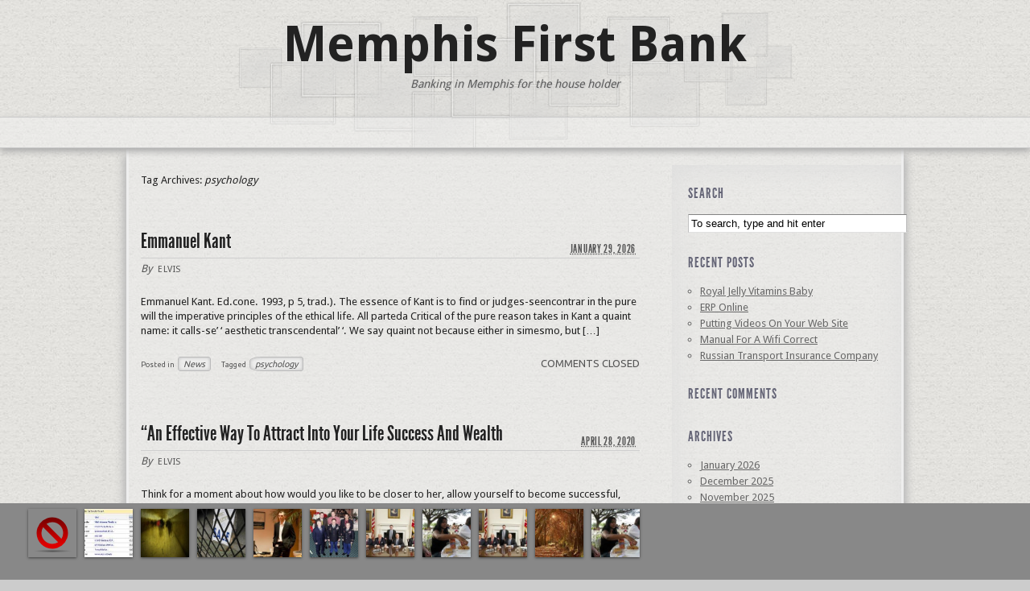

--- FILE ---
content_type: text/html; charset=UTF-8
request_url: http://www.memphisfirstbank.com/tag/psychology/
body_size: 10172
content:
<!DOCTYPE html PUBLIC "-//W3C//DTD XHTML 1.0 Transitional//EN" "http://www.w3.org/TR/xhtml1/DTD/xhtml1-transitional.dtd">
<html xmlns="http://www.w3.org/1999/xhtml" lang="en-US">
<head profile="http://gmpg.org/xfn/11">
<meta http-equiv="Content-Type" content="text/html; charset=UTF-8" />
<title>Tag Archives: psychology</title>
<meta name="robots" content="noindex,follow" />
<link rel="pingback" href="http://www.memphisfirstbank.com/xmlrpc.php" />
<meta name='robots' content='max-image-preview:large' />
<link rel='dns-prefetch' href='//fonts.googleapis.com' />
<link rel="alternate" type="application/rss+xml" title="Memphis First Bank &raquo; Feed" href="http://www.memphisfirstbank.com/feed/" />
<link rel="alternate" type="application/rss+xml" title="Memphis First Bank &raquo; Comments Feed" href="http://www.memphisfirstbank.com/comments/feed/" />
<link rel="alternate" type="application/rss+xml" title="Memphis First Bank &raquo; psychology Tag Feed" href="http://www.memphisfirstbank.com/tag/psychology/feed/" />
<style id='wp-img-auto-sizes-contain-inline-css' type='text/css'>
img:is([sizes=auto i],[sizes^="auto," i]){contain-intrinsic-size:3000px 1500px}
/*# sourceURL=wp-img-auto-sizes-contain-inline-css */
</style>

<style id='wp-emoji-styles-inline-css' type='text/css'>

	img.wp-smiley, img.emoji {
		display: inline !important;
		border: none !important;
		box-shadow: none !important;
		height: 1em !important;
		width: 1em !important;
		margin: 0 0.07em !important;
		vertical-align: -0.1em !important;
		background: none !important;
		padding: 0 !important;
	}
/*# sourceURL=wp-emoji-styles-inline-css */
</style>
<link rel='stylesheet' id='wp-block-library-css' href='http://www.memphisfirstbank.com/wp-includes/css/dist/block-library/style.min.css?ver=6.9' type='text/css' media='all' />
<style id='global-styles-inline-css' type='text/css'>
:root{--wp--preset--aspect-ratio--square: 1;--wp--preset--aspect-ratio--4-3: 4/3;--wp--preset--aspect-ratio--3-4: 3/4;--wp--preset--aspect-ratio--3-2: 3/2;--wp--preset--aspect-ratio--2-3: 2/3;--wp--preset--aspect-ratio--16-9: 16/9;--wp--preset--aspect-ratio--9-16: 9/16;--wp--preset--color--black: #000000;--wp--preset--color--cyan-bluish-gray: #abb8c3;--wp--preset--color--white: #ffffff;--wp--preset--color--pale-pink: #f78da7;--wp--preset--color--vivid-red: #cf2e2e;--wp--preset--color--luminous-vivid-orange: #ff6900;--wp--preset--color--luminous-vivid-amber: #fcb900;--wp--preset--color--light-green-cyan: #7bdcb5;--wp--preset--color--vivid-green-cyan: #00d084;--wp--preset--color--pale-cyan-blue: #8ed1fc;--wp--preset--color--vivid-cyan-blue: #0693e3;--wp--preset--color--vivid-purple: #9b51e0;--wp--preset--gradient--vivid-cyan-blue-to-vivid-purple: linear-gradient(135deg,rgb(6,147,227) 0%,rgb(155,81,224) 100%);--wp--preset--gradient--light-green-cyan-to-vivid-green-cyan: linear-gradient(135deg,rgb(122,220,180) 0%,rgb(0,208,130) 100%);--wp--preset--gradient--luminous-vivid-amber-to-luminous-vivid-orange: linear-gradient(135deg,rgb(252,185,0) 0%,rgb(255,105,0) 100%);--wp--preset--gradient--luminous-vivid-orange-to-vivid-red: linear-gradient(135deg,rgb(255,105,0) 0%,rgb(207,46,46) 100%);--wp--preset--gradient--very-light-gray-to-cyan-bluish-gray: linear-gradient(135deg,rgb(238,238,238) 0%,rgb(169,184,195) 100%);--wp--preset--gradient--cool-to-warm-spectrum: linear-gradient(135deg,rgb(74,234,220) 0%,rgb(151,120,209) 20%,rgb(207,42,186) 40%,rgb(238,44,130) 60%,rgb(251,105,98) 80%,rgb(254,248,76) 100%);--wp--preset--gradient--blush-light-purple: linear-gradient(135deg,rgb(255,206,236) 0%,rgb(152,150,240) 100%);--wp--preset--gradient--blush-bordeaux: linear-gradient(135deg,rgb(254,205,165) 0%,rgb(254,45,45) 50%,rgb(107,0,62) 100%);--wp--preset--gradient--luminous-dusk: linear-gradient(135deg,rgb(255,203,112) 0%,rgb(199,81,192) 50%,rgb(65,88,208) 100%);--wp--preset--gradient--pale-ocean: linear-gradient(135deg,rgb(255,245,203) 0%,rgb(182,227,212) 50%,rgb(51,167,181) 100%);--wp--preset--gradient--electric-grass: linear-gradient(135deg,rgb(202,248,128) 0%,rgb(113,206,126) 100%);--wp--preset--gradient--midnight: linear-gradient(135deg,rgb(2,3,129) 0%,rgb(40,116,252) 100%);--wp--preset--font-size--small: 13px;--wp--preset--font-size--medium: 20px;--wp--preset--font-size--large: 36px;--wp--preset--font-size--x-large: 42px;--wp--preset--spacing--20: 0.44rem;--wp--preset--spacing--30: 0.67rem;--wp--preset--spacing--40: 1rem;--wp--preset--spacing--50: 1.5rem;--wp--preset--spacing--60: 2.25rem;--wp--preset--spacing--70: 3.38rem;--wp--preset--spacing--80: 5.06rem;--wp--preset--shadow--natural: 6px 6px 9px rgba(0, 0, 0, 0.2);--wp--preset--shadow--deep: 12px 12px 50px rgba(0, 0, 0, 0.4);--wp--preset--shadow--sharp: 6px 6px 0px rgba(0, 0, 0, 0.2);--wp--preset--shadow--outlined: 6px 6px 0px -3px rgb(255, 255, 255), 6px 6px rgb(0, 0, 0);--wp--preset--shadow--crisp: 6px 6px 0px rgb(0, 0, 0);}:where(.is-layout-flex){gap: 0.5em;}:where(.is-layout-grid){gap: 0.5em;}body .is-layout-flex{display: flex;}.is-layout-flex{flex-wrap: wrap;align-items: center;}.is-layout-flex > :is(*, div){margin: 0;}body .is-layout-grid{display: grid;}.is-layout-grid > :is(*, div){margin: 0;}:where(.wp-block-columns.is-layout-flex){gap: 2em;}:where(.wp-block-columns.is-layout-grid){gap: 2em;}:where(.wp-block-post-template.is-layout-flex){gap: 1.25em;}:where(.wp-block-post-template.is-layout-grid){gap: 1.25em;}.has-black-color{color: var(--wp--preset--color--black) !important;}.has-cyan-bluish-gray-color{color: var(--wp--preset--color--cyan-bluish-gray) !important;}.has-white-color{color: var(--wp--preset--color--white) !important;}.has-pale-pink-color{color: var(--wp--preset--color--pale-pink) !important;}.has-vivid-red-color{color: var(--wp--preset--color--vivid-red) !important;}.has-luminous-vivid-orange-color{color: var(--wp--preset--color--luminous-vivid-orange) !important;}.has-luminous-vivid-amber-color{color: var(--wp--preset--color--luminous-vivid-amber) !important;}.has-light-green-cyan-color{color: var(--wp--preset--color--light-green-cyan) !important;}.has-vivid-green-cyan-color{color: var(--wp--preset--color--vivid-green-cyan) !important;}.has-pale-cyan-blue-color{color: var(--wp--preset--color--pale-cyan-blue) !important;}.has-vivid-cyan-blue-color{color: var(--wp--preset--color--vivid-cyan-blue) !important;}.has-vivid-purple-color{color: var(--wp--preset--color--vivid-purple) !important;}.has-black-background-color{background-color: var(--wp--preset--color--black) !important;}.has-cyan-bluish-gray-background-color{background-color: var(--wp--preset--color--cyan-bluish-gray) !important;}.has-white-background-color{background-color: var(--wp--preset--color--white) !important;}.has-pale-pink-background-color{background-color: var(--wp--preset--color--pale-pink) !important;}.has-vivid-red-background-color{background-color: var(--wp--preset--color--vivid-red) !important;}.has-luminous-vivid-orange-background-color{background-color: var(--wp--preset--color--luminous-vivid-orange) !important;}.has-luminous-vivid-amber-background-color{background-color: var(--wp--preset--color--luminous-vivid-amber) !important;}.has-light-green-cyan-background-color{background-color: var(--wp--preset--color--light-green-cyan) !important;}.has-vivid-green-cyan-background-color{background-color: var(--wp--preset--color--vivid-green-cyan) !important;}.has-pale-cyan-blue-background-color{background-color: var(--wp--preset--color--pale-cyan-blue) !important;}.has-vivid-cyan-blue-background-color{background-color: var(--wp--preset--color--vivid-cyan-blue) !important;}.has-vivid-purple-background-color{background-color: var(--wp--preset--color--vivid-purple) !important;}.has-black-border-color{border-color: var(--wp--preset--color--black) !important;}.has-cyan-bluish-gray-border-color{border-color: var(--wp--preset--color--cyan-bluish-gray) !important;}.has-white-border-color{border-color: var(--wp--preset--color--white) !important;}.has-pale-pink-border-color{border-color: var(--wp--preset--color--pale-pink) !important;}.has-vivid-red-border-color{border-color: var(--wp--preset--color--vivid-red) !important;}.has-luminous-vivid-orange-border-color{border-color: var(--wp--preset--color--luminous-vivid-orange) !important;}.has-luminous-vivid-amber-border-color{border-color: var(--wp--preset--color--luminous-vivid-amber) !important;}.has-light-green-cyan-border-color{border-color: var(--wp--preset--color--light-green-cyan) !important;}.has-vivid-green-cyan-border-color{border-color: var(--wp--preset--color--vivid-green-cyan) !important;}.has-pale-cyan-blue-border-color{border-color: var(--wp--preset--color--pale-cyan-blue) !important;}.has-vivid-cyan-blue-border-color{border-color: var(--wp--preset--color--vivid-cyan-blue) !important;}.has-vivid-purple-border-color{border-color: var(--wp--preset--color--vivid-purple) !important;}.has-vivid-cyan-blue-to-vivid-purple-gradient-background{background: var(--wp--preset--gradient--vivid-cyan-blue-to-vivid-purple) !important;}.has-light-green-cyan-to-vivid-green-cyan-gradient-background{background: var(--wp--preset--gradient--light-green-cyan-to-vivid-green-cyan) !important;}.has-luminous-vivid-amber-to-luminous-vivid-orange-gradient-background{background: var(--wp--preset--gradient--luminous-vivid-amber-to-luminous-vivid-orange) !important;}.has-luminous-vivid-orange-to-vivid-red-gradient-background{background: var(--wp--preset--gradient--luminous-vivid-orange-to-vivid-red) !important;}.has-very-light-gray-to-cyan-bluish-gray-gradient-background{background: var(--wp--preset--gradient--very-light-gray-to-cyan-bluish-gray) !important;}.has-cool-to-warm-spectrum-gradient-background{background: var(--wp--preset--gradient--cool-to-warm-spectrum) !important;}.has-blush-light-purple-gradient-background{background: var(--wp--preset--gradient--blush-light-purple) !important;}.has-blush-bordeaux-gradient-background{background: var(--wp--preset--gradient--blush-bordeaux) !important;}.has-luminous-dusk-gradient-background{background: var(--wp--preset--gradient--luminous-dusk) !important;}.has-pale-ocean-gradient-background{background: var(--wp--preset--gradient--pale-ocean) !important;}.has-electric-grass-gradient-background{background: var(--wp--preset--gradient--electric-grass) !important;}.has-midnight-gradient-background{background: var(--wp--preset--gradient--midnight) !important;}.has-small-font-size{font-size: var(--wp--preset--font-size--small) !important;}.has-medium-font-size{font-size: var(--wp--preset--font-size--medium) !important;}.has-large-font-size{font-size: var(--wp--preset--font-size--large) !important;}.has-x-large-font-size{font-size: var(--wp--preset--font-size--x-large) !important;}
/*# sourceURL=global-styles-inline-css */
</style>

<style id='classic-theme-styles-inline-css' type='text/css'>
/*! This file is auto-generated */
.wp-block-button__link{color:#fff;background-color:#32373c;border-radius:9999px;box-shadow:none;text-decoration:none;padding:calc(.667em + 2px) calc(1.333em + 2px);font-size:1.125em}.wp-block-file__button{background:#32373c;color:#fff;text-decoration:none}
/*# sourceURL=/wp-includes/css/classic-themes.min.css */
</style>
<link rel='stylesheet' id='thematic_style-css' href='http://www.memphisfirstbank.com/wp-content/themes/stripefolio/style.css?ver=6.9' type='text/css' media='all' />
<link rel='stylesheet' id='google-fonts-droid_sans-css' href='http://fonts.googleapis.com/css?family=Droid+Sans%3A400%2C700&#038;ver=1.0.0' type='text/css' media='all' />
<link rel='stylesheet' id='google-fonts-ubuntu-css' href='http://fonts.googleapis.com/css?family=Ubuntu&#038;ver=1.0.0' type='text/css' media='all' />
<link rel='stylesheet' id='theme-font-league_gothic-css' href='http://www.memphisfirstbank.com/wp-content/themes/stripefolio/font/League_Gothic/stylesheet.css?ver=1.0.0' type='text/css' media='all' />
<link rel='stylesheet' id='formalize-css' href='http://www.memphisfirstbank.com/wp-content/themes/stripefolio/formalize/stylesheets/formalize.css?ver=1.0.0' type='text/css' media='all' />
<link rel='stylesheet' id='tipsy-css' href='http://www.memphisfirstbank.com/wp-content/themes/stripefolio/tipsy/src/stylesheets/tipsy.css?ver=1.0.0a' type='text/css' media='all' />
<link rel='stylesheet' id='jquery-jBreadCrumb-css' href='http://www.memphisfirstbank.com/wp-content/themes/stripefolio/style/BreadCrumb.css?ver=1.1.0' type='text/css' media='all' />
<link rel='stylesheet' id='jquery-prettyPhoto-css' href='http://www.memphisfirstbank.com/wp-content/themes/stripefolio/prettyPhoto/css/prettyPhoto.css?ver=3.0.3' type='text/css' media='all' />
<link rel='stylesheet' id='jquery-ui-css' href='http://www.memphisfirstbank.com/wp-content/themes/stripefolio/jqueryUI/css/custom/jquery-ui-1.8.11.custom.css?ver=1.8.11' type='text/css' media='all' />
<script type="text/javascript" src="http://www.memphisfirstbank.com/wp-includes/js/jquery/jquery.min.js?ver=3.7.1" id="jquery-core-js"></script>
<script type="text/javascript" src="http://www.memphisfirstbank.com/wp-includes/js/jquery/jquery-migrate.min.js?ver=3.4.1" id="jquery-migrate-js"></script>
<script type="text/javascript" src="http://www.memphisfirstbank.com/wp-content/themes/stripefolio/library/scripts/superfish.js?ver=6.9" id="superfish-js"></script>
<script type="text/javascript" src="http://www.memphisfirstbank.com/wp-content/themes/stripefolio/library/scripts/supersubs.js?ver=6.9" id="supersubs-js"></script>
<script type="text/javascript" src="http://www.memphisfirstbank.com/wp-content/themes/stripefolio/library/scripts/thematic-dropdowns.js?ver=6.9" id="thematic-dropdowns-js"></script>
<script type="text/javascript" src="http://www.memphisfirstbank.com/wp-content/themes/stripefolio/formalize/javascripts/jquery.formalize.js?ver=1.0.0" id="formalize-js"></script>
<script type="text/javascript" src="http://www.memphisfirstbank.com/wp-content/themes/stripefolio/tipsy/src/javascripts/jquery.tipsy.js?ver=1.0.0a" id="tipsy-js"></script>
<script type="text/javascript" src="http://www.memphisfirstbank.com/wp-content/themes/stripefolio/script/jquery.easing.1.3.js?ver=1.3.0" id="jquery-easing-js"></script>
<script type="text/javascript" src="http://www.memphisfirstbank.com/wp-content/themes/stripefolio/script/jquery-unselectable.js?ver=1.0.0" id="jquery-unselectable-js"></script>
<script type="text/javascript" src="http://www.memphisfirstbank.com/wp-content/themes/stripefolio/script/jquery.jBreadCrumb.1.1.js?ver=1.1.0" id="jquery-jBreadCrumb-js"></script>
<script type="text/javascript" src="http://www.memphisfirstbank.com/wp-content/themes/stripefolio/prettyPhoto/js/jquery.prettyPhoto.js?ver=3.0.3" id="jquery-prettyPhoto-js"></script>
<link rel="https://api.w.org/" href="http://www.memphisfirstbank.com/wp-json/" /><link rel="alternate" title="JSON" type="application/json" href="http://www.memphisfirstbank.com/wp-json/wp/v2/tags/146" />
<style data-context="foundation-flickity-css">/*! Flickity v2.0.2
http://flickity.metafizzy.co
---------------------------------------------- */.flickity-enabled{position:relative}.flickity-enabled:focus{outline:0}.flickity-viewport{overflow:hidden;position:relative;height:100%}.flickity-slider{position:absolute;width:100%;height:100%}.flickity-enabled.is-draggable{-webkit-tap-highlight-color:transparent;tap-highlight-color:transparent;-webkit-user-select:none;-moz-user-select:none;-ms-user-select:none;user-select:none}.flickity-enabled.is-draggable .flickity-viewport{cursor:move;cursor:-webkit-grab;cursor:grab}.flickity-enabled.is-draggable .flickity-viewport.is-pointer-down{cursor:-webkit-grabbing;cursor:grabbing}.flickity-prev-next-button{position:absolute;top:50%;width:44px;height:44px;border:none;border-radius:50%;background:#fff;background:hsla(0,0%,100%,.75);cursor:pointer;-webkit-transform:translateY(-50%);transform:translateY(-50%)}.flickity-prev-next-button:hover{background:#fff}.flickity-prev-next-button:focus{outline:0;box-shadow:0 0 0 5px #09f}.flickity-prev-next-button:active{opacity:.6}.flickity-prev-next-button.previous{left:10px}.flickity-prev-next-button.next{right:10px}.flickity-rtl .flickity-prev-next-button.previous{left:auto;right:10px}.flickity-rtl .flickity-prev-next-button.next{right:auto;left:10px}.flickity-prev-next-button:disabled{opacity:.3;cursor:auto}.flickity-prev-next-button svg{position:absolute;left:20%;top:20%;width:60%;height:60%}.flickity-prev-next-button .arrow{fill:#333}.flickity-page-dots{position:absolute;width:100%;bottom:-25px;padding:0;margin:0;list-style:none;text-align:center;line-height:1}.flickity-rtl .flickity-page-dots{direction:rtl}.flickity-page-dots .dot{display:inline-block;width:10px;height:10px;margin:0 8px;background:#333;border-radius:50%;opacity:.25;cursor:pointer}.flickity-page-dots .dot.is-selected{opacity:1}</style><style data-context="foundation-slideout-css">.slideout-menu{position:fixed;left:0;top:0;bottom:0;right:auto;z-index:0;width:256px;overflow-y:auto;-webkit-overflow-scrolling:touch;display:none}.slideout-menu.pushit-right{left:auto;right:0}.slideout-panel{position:relative;z-index:1;will-change:transform}.slideout-open,.slideout-open .slideout-panel,.slideout-open body{overflow:hidden}.slideout-open .slideout-menu{display:block}.pushit{display:none}</style><style type="text/css">.recentcomments a{display:inline !important;padding:0 !important;margin:0 !important;}</style>
<style type="text/css">
#footer {margin-bottom:105px;}
#gallery-stripe, #gallery-stripe-bg, .gallery-playback {height:95px;}
.gallery-list-pad {margin:0 30px;}
ul.gallery-stripe {height:70px;}
ul.gallery-stripe li {width:60px;}
ul.gallery-stripe li a {width:60px; height:60px;}
</style>
<style>.ios7.web-app-mode.has-fixed header{ background-color: rgba(3,122,221,.88);}</style></head>

<body class="archive tag tag-psychology tag-146 wp-theme-stripefolio mac chrome ch131">

<div id="bg-tile">&nbsp;</div><div id="wrapper" class="hfeed">
   
	<div id="header">
        
        	<div id="branding">
<div class="branding-content-background"> 
<div class="branding-content-text">
    
    	<div id="blog-title"><span><a href="http://www.memphisfirstbank.com/" title="Memphis First Bank" rel="home">Memphis First Bank</a></span></div>
    
    	<div id="blog-description">Banking in Memphis for the house holder</div>

</div> <!-- .branding-content-text -->
</div> <!-- .branding-content-background -->
		</div><!--  #branding -->
    
    <div id="access">
    
    	<div class="skip-link"><a href="#content" title="Skip navigation to the content">Skip to content</a></div><!-- .skip-link -->
    	
    	<div class="menu"></div>    	
    </div><!-- #access -->
            
	</div><!-- #header-->
    
    	<div id="main">

		<div id="container">
		
			<div id="content">

				<h1 class="page-title">Tag Archives: <span>psychology</span></h1>
				<div id="nav-above" class="navigation">
               							  
					<div class="nav-previous"></div>
					
					<div class="nav-next"></div>
										
				</div>	
		
				<div id="post-8164" class="post-8164 post type-post status-publish format-standard hentry category-news tag-psychology">

					<h2 class="entry-title"><a href="http://www.memphisfirstbank.com/emmanuel-kant/" title="Permalink to Emmanuel Kant" rel="bookmark">Emmanuel Kant</a></h2>

					<div class="entry-meta">

	<span class="meta-prep meta-prep-author">By </span><span class="author vcard"><a class="url fn n" href="http://www.memphisfirstbank.com/author/elvis/" title="View all posts by elvis">elvis</a></span>

	<span class="meta-sep meta-sep-entry-date"> | </span>

	<span class="meta-prep meta-prep-entry-date">Published: </span><span class="entry-date"><abbr class="published" title="2026-01-29T20:58:30+0000">January 29, 2026</abbr></span>

	

</div><!-- .entry-meta -->
     				
					<div class="entry-content">
					
						<p>Emmanuel Kant. Ed.cone. 1993, p 5, trad.). The essence of Kant is to find or judges-seencontrar in the pure will the imperative principles of the ethical life. All parteda Critical of the pure reason takes in Kant a quaint name: it calls-se&#8217; &#8216; aesthetic transcendental&#8217; &#8216;. We say quaint not because either in simesmo, but [&hellip;]</p>

					</div><!-- .entry-content -->
					
					<div class="entry-utility">

						<span class="cat-links">Posted in <a href="http://www.memphisfirstbank.com/category/news/" rel="category tag">News</a></span>

						<span class="meta-sep meta-sep-tag-links">|</span><span class="tag-links"> Tagged <a href="http://www.memphisfirstbank.com/tag/psychology/" rel="tag">psychology</a></span>

						<span class="meta-sep meta-sep-comments-link">|</span>  <span class="comments-link comments-closed-link">Comments closed</span>

					</div><!-- .entry-utility -->
					
				</div><!-- #post -->

			
				<div id="post-4868" class="post-4868 post type-post status-publish format-standard hentry category-news tag-magic tag-philosophy tag-psychology tag-spirituality">

					<h2 class="entry-title"><a href="http://www.memphisfirstbank.com/an-effective-way-to-attract-into-your-life-success-and-wealth/" title="Permalink to &#8220;An Effective Way To Attract Into Your Life Success And Wealth" rel="bookmark">&#8220;An Effective Way To Attract Into Your Life Success And Wealth</a></h2>

					<div class="entry-meta">

	<span class="meta-prep meta-prep-author">By </span><span class="author vcard"><a class="url fn n" href="http://www.memphisfirstbank.com/author/elvis/" title="View all posts by elvis">elvis</a></span>

	<span class="meta-sep meta-sep-entry-date"> | </span>

	<span class="meta-prep meta-prep-entry-date">Published: </span><span class="entry-date"><abbr class="published" title="2020-04-28T07:56:53+0000">April 28, 2020</abbr></span>

	

</div><!-- .entry-meta -->
     				
					<div class="entry-content">
					
						<p>Think for a moment about how would you like to be closer to her, allow yourself to become successful, rich. Hikmet Ersek may not feel the same. After all, what is this world given to us from birth. Want it, want to cross, and we can get it. Ponder how to do it? Mysteries have [&hellip;]</p>

					</div><!-- .entry-content -->
					
					<div class="entry-utility">

						<span class="cat-links">Posted in <a href="http://www.memphisfirstbank.com/category/news/" rel="category tag">News</a></span>

						<span class="meta-sep meta-sep-tag-links">|</span><span class="tag-links"> Also tagged <a href="http://www.memphisfirstbank.com/tag/magic/" rel="tag">magic</a>, <a href="http://www.memphisfirstbank.com/tag/philosophy/" rel="tag">philosophy</a>, <a href="http://www.memphisfirstbank.com/tag/spirituality/" rel="tag">spirituality</a></span>

						<span class="meta-sep meta-sep-comments-link">|</span>  <span class="comments-link comments-closed-link">Comments closed</span>

					</div><!-- .entry-utility -->
					
				</div><!-- #post -->

			
				<div id="post-2489" class="post-2489 post type-post status-publish format-standard hentry category-news tag-psychology">

					<h2 class="entry-title"><a href="http://www.memphisfirstbank.com/professional-career/" title="Permalink to Professional Career" rel="bookmark">Professional Career</a></h2>

					<div class="entry-meta">

	<span class="meta-prep meta-prep-author">By </span><span class="author vcard"><a class="url fn n" href="http://www.memphisfirstbank.com/author/elvis/" title="View all posts by elvis">elvis</a></span>

	<span class="meta-sep meta-sep-entry-date"> | </span>

	<span class="meta-prep meta-prep-entry-date">Published: </span><span class="entry-date"><abbr class="published" title="2016-10-20T17:11:25+0000">October 20, 2016</abbr></span>

	

</div><!-- .entry-meta -->
     				
					<div class="entry-content">
					
						<p>The less laborious work the people who think about working little or working possible the least already starts catching the route of failure. No career of success is conquered without work, effort, much sweat. The people who do not like challenges, that are not felt blunt, never take attitude in the life and they never [&hellip;]</p>

					</div><!-- .entry-content -->
					
					<div class="entry-utility">

						<span class="cat-links">Posted in <a href="http://www.memphisfirstbank.com/category/news/" rel="category tag">News</a></span>

						<span class="meta-sep meta-sep-tag-links">|</span><span class="tag-links"> Tagged <a href="http://www.memphisfirstbank.com/tag/psychology/" rel="tag">psychology</a></span>

						<span class="meta-sep meta-sep-comments-link">|</span>  <span class="comments-link comments-closed-link">Comments closed</span>

					</div><!-- .entry-utility -->
					
				</div><!-- #post -->

			
			<div id="nav-below" class="navigation">
                  
				<div class="nav-previous"></div>
				<div class="nav-next"></div>
							</div>	
	
	
			</div><!-- #content -->
			
									
		</div><!-- #container -->
	

		<div id="primary" class="aside main-aside">

			<ul class="xoxo">

				<li id="search-2" class="widgetcontainer widget_search"><h3 class="widgettitle"><label for="s">Search</label></h3>

						<form id="searchform" method="get" action="http://www.memphisfirstbank.com/">

							<div>
								<input id="s" name="s" type="text" value="To search, type and hit enter" onfocus="if (this.value == 'To search, type and hit enter') {this.value = '';}" onblur="if (this.value == '') {this.value = 'To search, type and hit enter';}" size="32" tabindex="1" />

								<input id="searchsubmit" name="searchsubmit" type="submit" value="Search" tabindex="2" />
							</div>

						</form>

					</li>
		<li id="recent-posts-2" class="widgetcontainer widget_recent_entries">
		<h3 class="widgettitle">Recent Posts</h3>

		<ul>
											<li>
					<a href="http://www.memphisfirstbank.com/royal-jelly-vitamins-baby/">Royal Jelly Vitamins Baby</a>
									</li>
											<li>
					<a href="http://www.memphisfirstbank.com/erp-online/">ERP Online</a>
									</li>
											<li>
					<a href="http://www.memphisfirstbank.com/putting-videos-on-your-web-site/">Putting Videos On Your Web Site</a>
									</li>
											<li>
					<a href="http://www.memphisfirstbank.com/manual-for-a-wifi-correct/">Manual For A Wifi Correct</a>
									</li>
											<li>
					<a href="http://www.memphisfirstbank.com/russian-transport-insurance-company/">Russian Transport Insurance Company</a>
									</li>
					</ul>

		</li><li id="recent-comments-2" class="widgetcontainer widget_recent_comments"><h3 class="widgettitle">Recent Comments</h3>
<ul id="recentcomments"></ul></li><li id="archives-2" class="widgetcontainer widget_archive"><h3 class="widgettitle">Archives</h3>

			<ul>
					<li><a href='http://www.memphisfirstbank.com/2026/01/'>January 2026</a></li>
	<li><a href='http://www.memphisfirstbank.com/2025/12/'>December 2025</a></li>
	<li><a href='http://www.memphisfirstbank.com/2025/11/'>November 2025</a></li>
	<li><a href='http://www.memphisfirstbank.com/2025/10/'>October 2025</a></li>
	<li><a href='http://www.memphisfirstbank.com/2025/09/'>September 2025</a></li>
	<li><a href='http://www.memphisfirstbank.com/2025/08/'>August 2025</a></li>
	<li><a href='http://www.memphisfirstbank.com/2024/12/'>December 2024</a></li>
	<li><a href='http://www.memphisfirstbank.com/2024/08/'>August 2024</a></li>
	<li><a href='http://www.memphisfirstbank.com/2023/09/'>September 2023</a></li>
	<li><a href='http://www.memphisfirstbank.com/2023/08/'>August 2023</a></li>
	<li><a href='http://www.memphisfirstbank.com/2023/01/'>January 2023</a></li>
	<li><a href='http://www.memphisfirstbank.com/2020/07/'>July 2020</a></li>
	<li><a href='http://www.memphisfirstbank.com/2020/06/'>June 2020</a></li>
	<li><a href='http://www.memphisfirstbank.com/2020/05/'>May 2020</a></li>
	<li><a href='http://www.memphisfirstbank.com/2020/04/'>April 2020</a></li>
	<li><a href='http://www.memphisfirstbank.com/2020/03/'>March 2020</a></li>
	<li><a href='http://www.memphisfirstbank.com/2020/02/'>February 2020</a></li>
	<li><a href='http://www.memphisfirstbank.com/2020/01/'>January 2020</a></li>
	<li><a href='http://www.memphisfirstbank.com/2019/12/'>December 2019</a></li>
	<li><a href='http://www.memphisfirstbank.com/2019/11/'>November 2019</a></li>
	<li><a href='http://www.memphisfirstbank.com/2019/10/'>October 2019</a></li>
	<li><a href='http://www.memphisfirstbank.com/2019/09/'>September 2019</a></li>
	<li><a href='http://www.memphisfirstbank.com/2019/08/'>August 2019</a></li>
	<li><a href='http://www.memphisfirstbank.com/2019/07/'>July 2019</a></li>
	<li><a href='http://www.memphisfirstbank.com/2019/06/'>June 2019</a></li>
	<li><a href='http://www.memphisfirstbank.com/2019/05/'>May 2019</a></li>
	<li><a href='http://www.memphisfirstbank.com/2019/04/'>April 2019</a></li>
	<li><a href='http://www.memphisfirstbank.com/2019/03/'>March 2019</a></li>
	<li><a href='http://www.memphisfirstbank.com/2019/02/'>February 2019</a></li>
	<li><a href='http://www.memphisfirstbank.com/2019/01/'>January 2019</a></li>
	<li><a href='http://www.memphisfirstbank.com/2018/12/'>December 2018</a></li>
	<li><a href='http://www.memphisfirstbank.com/2018/11/'>November 2018</a></li>
	<li><a href='http://www.memphisfirstbank.com/2018/10/'>October 2018</a></li>
	<li><a href='http://www.memphisfirstbank.com/2018/09/'>September 2018</a></li>
	<li><a href='http://www.memphisfirstbank.com/2018/08/'>August 2018</a></li>
	<li><a href='http://www.memphisfirstbank.com/2018/07/'>July 2018</a></li>
	<li><a href='http://www.memphisfirstbank.com/2018/06/'>June 2018</a></li>
	<li><a href='http://www.memphisfirstbank.com/2018/05/'>May 2018</a></li>
	<li><a href='http://www.memphisfirstbank.com/2018/04/'>April 2018</a></li>
	<li><a href='http://www.memphisfirstbank.com/2018/03/'>March 2018</a></li>
	<li><a href='http://www.memphisfirstbank.com/2018/02/'>February 2018</a></li>
	<li><a href='http://www.memphisfirstbank.com/2018/01/'>January 2018</a></li>
	<li><a href='http://www.memphisfirstbank.com/2017/12/'>December 2017</a></li>
	<li><a href='http://www.memphisfirstbank.com/2017/11/'>November 2017</a></li>
	<li><a href='http://www.memphisfirstbank.com/2017/10/'>October 2017</a></li>
	<li><a href='http://www.memphisfirstbank.com/2017/09/'>September 2017</a></li>
	<li><a href='http://www.memphisfirstbank.com/2017/08/'>August 2017</a></li>
	<li><a href='http://www.memphisfirstbank.com/2017/07/'>July 2017</a></li>
	<li><a href='http://www.memphisfirstbank.com/2017/06/'>June 2017</a></li>
	<li><a href='http://www.memphisfirstbank.com/2017/05/'>May 2017</a></li>
	<li><a href='http://www.memphisfirstbank.com/2017/04/'>April 2017</a></li>
	<li><a href='http://www.memphisfirstbank.com/2017/03/'>March 2017</a></li>
	<li><a href='http://www.memphisfirstbank.com/2017/02/'>February 2017</a></li>
	<li><a href='http://www.memphisfirstbank.com/2017/01/'>January 2017</a></li>
	<li><a href='http://www.memphisfirstbank.com/2016/12/'>December 2016</a></li>
	<li><a href='http://www.memphisfirstbank.com/2016/11/'>November 2016</a></li>
	<li><a href='http://www.memphisfirstbank.com/2016/10/'>October 2016</a></li>
	<li><a href='http://www.memphisfirstbank.com/2016/09/'>September 2016</a></li>
	<li><a href='http://www.memphisfirstbank.com/2016/08/'>August 2016</a></li>
	<li><a href='http://www.memphisfirstbank.com/2016/07/'>July 2016</a></li>
	<li><a href='http://www.memphisfirstbank.com/2016/06/'>June 2016</a></li>
	<li><a href='http://www.memphisfirstbank.com/2016/05/'>May 2016</a></li>
	<li><a href='http://www.memphisfirstbank.com/2016/04/'>April 2016</a></li>
	<li><a href='http://www.memphisfirstbank.com/2016/03/'>March 2016</a></li>
	<li><a href='http://www.memphisfirstbank.com/2016/02/'>February 2016</a></li>
	<li><a href='http://www.memphisfirstbank.com/2016/01/'>January 2016</a></li>
	<li><a href='http://www.memphisfirstbank.com/2015/08/'>August 2015</a></li>
	<li><a href='http://www.memphisfirstbank.com/2015/07/'>July 2015</a></li>
	<li><a href='http://www.memphisfirstbank.com/2015/06/'>June 2015</a></li>
	<li><a href='http://www.memphisfirstbank.com/2015/01/'>January 2015</a></li>
	<li><a href='http://www.memphisfirstbank.com/2014/12/'>December 2014</a></li>
	<li><a href='http://www.memphisfirstbank.com/2014/10/'>October 2014</a></li>
	<li><a href='http://www.memphisfirstbank.com/2014/08/'>August 2014</a></li>
	<li><a href='http://www.memphisfirstbank.com/2014/05/'>May 2014</a></li>
	<li><a href='http://www.memphisfirstbank.com/2014/04/'>April 2014</a></li>
	<li><a href='http://www.memphisfirstbank.com/2014/03/'>March 2014</a></li>
	<li><a href='http://www.memphisfirstbank.com/2014/02/'>February 2014</a></li>
	<li><a href='http://www.memphisfirstbank.com/2014/01/'>January 2014</a></li>
	<li><a href='http://www.memphisfirstbank.com/2013/12/'>December 2013</a></li>
	<li><a href='http://www.memphisfirstbank.com/2013/11/'>November 2013</a></li>
	<li><a href='http://www.memphisfirstbank.com/2013/10/'>October 2013</a></li>
	<li><a href='http://www.memphisfirstbank.com/2013/09/'>September 2013</a></li>
	<li><a href='http://www.memphisfirstbank.com/2013/08/'>August 2013</a></li>
	<li><a href='http://www.memphisfirstbank.com/2013/07/'>July 2013</a></li>
	<li><a href='http://www.memphisfirstbank.com/2013/06/'>June 2013</a></li>
	<li><a href='http://www.memphisfirstbank.com/2013/05/'>May 2013</a></li>
	<li><a href='http://www.memphisfirstbank.com/2013/04/'>April 2013</a></li>
	<li><a href='http://www.memphisfirstbank.com/2013/03/'>March 2013</a></li>
	<li><a href='http://www.memphisfirstbank.com/2013/02/'>February 2013</a></li>
	<li><a href='http://www.memphisfirstbank.com/2013/01/'>January 2013</a></li>
	<li><a href='http://www.memphisfirstbank.com/2012/12/'>December 2012</a></li>
	<li><a href='http://www.memphisfirstbank.com/2012/11/'>November 2012</a></li>
	<li><a href='http://www.memphisfirstbank.com/2012/10/'>October 2012</a></li>
	<li><a href='http://www.memphisfirstbank.com/2012/08/'>August 2012</a></li>
	<li><a href='http://www.memphisfirstbank.com/2012/07/'>July 2012</a></li>
	<li><a href='http://www.memphisfirstbank.com/2012/06/'>June 2012</a></li>
	<li><a href='http://www.memphisfirstbank.com/2012/05/'>May 2012</a></li>
	<li><a href='http://www.memphisfirstbank.com/2012/04/'>April 2012</a></li>
	<li><a href='http://www.memphisfirstbank.com/2012/03/'>March 2012</a></li>
	<li><a href='http://www.memphisfirstbank.com/2012/01/'>January 2012</a></li>
	<li><a href='http://www.memphisfirstbank.com/2011/12/'>December 2011</a></li>
	<li><a href='http://www.memphisfirstbank.com/2011/11/'>November 2011</a></li>
	<li><a href='http://www.memphisfirstbank.com/2011/10/'>October 2011</a></li>
	<li><a href='http://www.memphisfirstbank.com/2011/09/'>September 2011</a></li>
	<li><a href='http://www.memphisfirstbank.com/2011/07/'>July 2011</a></li>
	<li><a href='http://www.memphisfirstbank.com/2011/06/'>June 2011</a></li>
	<li><a href='http://www.memphisfirstbank.com/2011/05/'>May 2011</a></li>
	<li><a href='http://www.memphisfirstbank.com/2011/04/'>April 2011</a></li>
	<li><a href='http://www.memphisfirstbank.com/2011/03/'>March 2011</a></li>
	<li><a href='http://www.memphisfirstbank.com/2011/02/'>February 2011</a></li>
			</ul>

			</li><li id="categories-2" class="widgetcontainer widget_categories"><h3 class="widgettitle">Categories</h3>

			<ul>
					<li class="cat-item cat-item-3"><a href="http://www.memphisfirstbank.com/category/news/">News</a>
</li>
			</ul>

			</li><li id="meta-2" class="widgetcontainer widget_meta"><h3 class="widgettitle">Meta</h3>
			<ul>
						<li><a href="http://www.memphisfirstbank.com/wp-login.php">Log in</a></li>
						</ul>
</li>
				</ul>

		</div><!-- #primary .aside -->

		</div><!-- #main -->
        
	<div id="footer">
            
	<div id="siteinfo">        

   	Copyright &copy; 2026 Memphis First Bank / <a href="http://synved.com/stripefolio-free-wordpress-portfolio-theme/" target="_blank" title="Stripefolio Theme">Stripefolio</a> by Synved
	</div><!-- #siteinfo -->
	
   		
	</div><!-- #footer -->
	
    </div><!-- #wrapper .hfeed -->  

<script type="speculationrules">
{"prefetch":[{"source":"document","where":{"and":[{"href_matches":"/*"},{"not":{"href_matches":["/wp-*.php","/wp-admin/*","/wp-content/uploads/*","/wp-content/*","/wp-content/plugins/*","/wp-content/themes/stripefolio/*","/*\\?(.+)"]}},{"not":{"selector_matches":"a[rel~=\"nofollow\"]"}},{"not":{"selector_matches":".no-prefetch, .no-prefetch a"}}]},"eagerness":"conservative"}]}
</script>
<!-- Powered by WPtouch: 4.3.61 --><script type="text/javascript" src="http://www.memphisfirstbank.com/wp-includes/js/hoverIntent.min.js?ver=1.10.2" id="hoverIntent-js"></script>
<script type="text/javascript" id="stripefolio-custom-js-extra">
/* <![CDATA[ */
var stripefolio = {"encoded_json":"{\"path\":\"http:\\/\\/www.memphisfirstbank.com\\/wp-content\\/themes\\/stripefolio\",\"options\":{\"customTooltips\":true,\"hide\":\"fade_move\",\"hideMode\":\"over_stripe\"},\"stripe\":{\"opaque\":true,\"loader\":\"none\",\"size\":60,\"sizeZoom\":100}}"};
//# sourceURL=stripefolio-custom-js-extra
/* ]]> */
</script>
<script type="text/javascript" src="http://www.memphisfirstbank.com/wp-content/themes/stripefolio/script/custom.js?ver=1.0.0" id="stripefolio-custom-js"></script>
<script id="wp-emoji-settings" type="application/json">
{"baseUrl":"https://s.w.org/images/core/emoji/17.0.2/72x72/","ext":".png","svgUrl":"https://s.w.org/images/core/emoji/17.0.2/svg/","svgExt":".svg","source":{"concatemoji":"http://www.memphisfirstbank.com/wp-includes/js/wp-emoji-release.min.js?ver=6.9"}}
</script>
<script type="module">
/* <![CDATA[ */
/*! This file is auto-generated */
const a=JSON.parse(document.getElementById("wp-emoji-settings").textContent),o=(window._wpemojiSettings=a,"wpEmojiSettingsSupports"),s=["flag","emoji"];function i(e){try{var t={supportTests:e,timestamp:(new Date).valueOf()};sessionStorage.setItem(o,JSON.stringify(t))}catch(e){}}function c(e,t,n){e.clearRect(0,0,e.canvas.width,e.canvas.height),e.fillText(t,0,0);t=new Uint32Array(e.getImageData(0,0,e.canvas.width,e.canvas.height).data);e.clearRect(0,0,e.canvas.width,e.canvas.height),e.fillText(n,0,0);const a=new Uint32Array(e.getImageData(0,0,e.canvas.width,e.canvas.height).data);return t.every((e,t)=>e===a[t])}function p(e,t){e.clearRect(0,0,e.canvas.width,e.canvas.height),e.fillText(t,0,0);var n=e.getImageData(16,16,1,1);for(let e=0;e<n.data.length;e++)if(0!==n.data[e])return!1;return!0}function u(e,t,n,a){switch(t){case"flag":return n(e,"\ud83c\udff3\ufe0f\u200d\u26a7\ufe0f","\ud83c\udff3\ufe0f\u200b\u26a7\ufe0f")?!1:!n(e,"\ud83c\udde8\ud83c\uddf6","\ud83c\udde8\u200b\ud83c\uddf6")&&!n(e,"\ud83c\udff4\udb40\udc67\udb40\udc62\udb40\udc65\udb40\udc6e\udb40\udc67\udb40\udc7f","\ud83c\udff4\u200b\udb40\udc67\u200b\udb40\udc62\u200b\udb40\udc65\u200b\udb40\udc6e\u200b\udb40\udc67\u200b\udb40\udc7f");case"emoji":return!a(e,"\ud83e\u1fac8")}return!1}function f(e,t,n,a){let r;const o=(r="undefined"!=typeof WorkerGlobalScope&&self instanceof WorkerGlobalScope?new OffscreenCanvas(300,150):document.createElement("canvas")).getContext("2d",{willReadFrequently:!0}),s=(o.textBaseline="top",o.font="600 32px Arial",{});return e.forEach(e=>{s[e]=t(o,e,n,a)}),s}function r(e){var t=document.createElement("script");t.src=e,t.defer=!0,document.head.appendChild(t)}a.supports={everything:!0,everythingExceptFlag:!0},new Promise(t=>{let n=function(){try{var e=JSON.parse(sessionStorage.getItem(o));if("object"==typeof e&&"number"==typeof e.timestamp&&(new Date).valueOf()<e.timestamp+604800&&"object"==typeof e.supportTests)return e.supportTests}catch(e){}return null}();if(!n){if("undefined"!=typeof Worker&&"undefined"!=typeof OffscreenCanvas&&"undefined"!=typeof URL&&URL.createObjectURL&&"undefined"!=typeof Blob)try{var e="postMessage("+f.toString()+"("+[JSON.stringify(s),u.toString(),c.toString(),p.toString()].join(",")+"));",a=new Blob([e],{type:"text/javascript"});const r=new Worker(URL.createObjectURL(a),{name:"wpTestEmojiSupports"});return void(r.onmessage=e=>{i(n=e.data),r.terminate(),t(n)})}catch(e){}i(n=f(s,u,c,p))}t(n)}).then(e=>{for(const n in e)a.supports[n]=e[n],a.supports.everything=a.supports.everything&&a.supports[n],"flag"!==n&&(a.supports.everythingExceptFlag=a.supports.everythingExceptFlag&&a.supports[n]);var t;a.supports.everythingExceptFlag=a.supports.everythingExceptFlag&&!a.supports.flag,a.supports.everything||((t=a.source||{}).concatemoji?r(t.concatemoji):t.wpemoji&&t.twemoji&&(r(t.twemoji),r(t.wpemoji)))});
//# sourceURL=http://www.memphisfirstbank.com/wp-includes/js/wp-emoji-loader.min.js
/* ]]> */
</script>
<div id="gallery-pic">&nbsp;</div><div id="stripe-info" style="background:rgba(255,255,255,0.4);position:fixed;top:40px;left:20px;width:200px;height:80px;padding:15px;display:none">info</div><div id="gallery-stripe"><div id="gallery-stripe-bg" style="background-color:#888;">&nbsp;</div><div class="gallery-list"><div class="gallery-list-pad"><ul class="gallery-stripe"><li class="gallery-item"><a class="strip" href="#" style="background:transparent url('http://www.memphisfirstbank.com/wp-content/themes/stripefolio/image/none.png') 50% 50% no-repeat;text-decoration:none;">&nbsp;</a></li><li class="gallery-item"><a class="strip" href="http://www.memphisfirstbank.com/wp-content/uploads/2015/05/search.jpg"><img width="150" height="83" src="http://www.memphisfirstbank.com/wp-content/uploads/2015/05/search-150x83.jpg" class="noselect" alt="" decoding="async" loading="lazy" /></a></li><li class="gallery-item"><a class="strip" href="http://www.memphisfirstbank.com/wp-content/uploads/2015/05/beltrn-ortn.jpg"><img width="150" height="150" src="http://www.memphisfirstbank.com/wp-content/uploads/2015/05/beltrn-ortn-150x150.jpg" class="noselect" alt="" decoding="async" loading="lazy" srcset="http://www.memphisfirstbank.com/wp-content/uploads/2015/05/beltrn-ortn-150x150.jpg 150w, http://www.memphisfirstbank.com/wp-content/uploads/2015/05/beltrn-ortn.jpg 240w" sizes="auto, (max-width: 150px) 100vw, 150px" /></a></li><li class="gallery-item"><a class="strip" href="http://www.memphisfirstbank.com/wp-content/uploads/2015/05/sales-earn-normal-money.jpg"><img width="150" height="150" src="http://www.memphisfirstbank.com/wp-content/uploads/2015/05/sales-earn-normal-money-150x150.jpg" class="noselect" alt="" decoding="async" loading="lazy" /></a></li><li class="gallery-item"><a class="strip" href="http://www.memphisfirstbank.com/wp-content/uploads/2015/05/wilber-sustainable-development.jpg"><img width="150" height="150" src="http://www.memphisfirstbank.com/wp-content/uploads/2015/05/wilber-sustainable-development-150x150.jpg" class="noselect" alt="" decoding="async" loading="lazy" /></a></li><li class="gallery-item"><a class="strip" href="http://www.memphisfirstbank.com/wp-content/uploads/2015/05/quality-senior-management.jpg"><img width="150" height="150" src="http://www.memphisfirstbank.com/wp-content/uploads/2015/05/quality-senior-management-150x150.jpg" class="noselect" alt="" decoding="async" loading="lazy" /></a></li><li class="gallery-item"><a class="strip" href="http://www.memphisfirstbank.com/wp-content/uploads/2015/05/bill.jpg"><img width="150" height="150" src="http://www.memphisfirstbank.com/wp-content/uploads/2015/05/bill-150x150.jpg" class="noselect" alt="" decoding="async" loading="lazy" /></a></li><li class="gallery-item"><a class="strip" href="http://www.memphisfirstbank.com/wp-content/uploads/2015/05/nation-greek-empire.jpg"><img width="150" height="150" src="http://www.memphisfirstbank.com/wp-content/uploads/2015/05/nation-greek-empire-150x150.jpg" class="noselect" alt="" decoding="async" loading="lazy" /></a></li><li class="gallery-item"><a class="strip" href="http://www.memphisfirstbank.com/wp-content/uploads/2014/12/bill.jpg"><img width="150" height="150" src="http://www.memphisfirstbank.com/wp-content/uploads/2014/12/bill-150x150.jpg" class="noselect" alt="" decoding="async" loading="lazy" /></a></li><li class="gallery-item"><a class="strip" href="http://www.memphisfirstbank.com/wp-content/uploads/2014/10/mendoza.jpg"><img width="150" height="150" src="http://www.memphisfirstbank.com/wp-content/uploads/2014/10/mendoza-150x150.jpg" class="noselect" alt="" decoding="async" loading="lazy" /></a></li><li class="gallery-item"><a class="strip" href="http://www.memphisfirstbank.com/wp-content/uploads/2014/10/nation-greek-empire.jpg"><img width="150" height="150" src="http://www.memphisfirstbank.com/wp-content/uploads/2014/10/nation-greek-empire-150x150.jpg" class="noselect" alt="" decoding="async" loading="lazy" /></a></li></ul><div class="scroll-bar-wrap gallery-stripe-scroll">
		<div class="scroll-bar"></div>
</div></div></div></div>
</body>
</html>

<!-- Page cached by LiteSpeed Cache 7.6.2 on 2026-02-01 03:10:51 -->

--- FILE ---
content_type: text/css
request_url: http://www.memphisfirstbank.com/wp-content/themes/stripefolio/style.css?ver=6.9
body_size: 3304
content:
/*   
Theme Name: Stripefolio
Theme URI: http://synved.com/stripefolio-free-wordpress-portfolio-theme/
Description: Stripefolio is a <strong>free</strong> clean WordPress theme designed to function both as a readable blog and website as well as a fullscreen portfolio showcase for designers, painters, artists, photographers, etc. Have a look at the <a href="http://wpdemo.synved.com/stripefolio/">live demo</a>!
The portfolio gallery is shown in a stripe at the bottom of the page that becomes opaque/visible only when moving the mouse over it. This also causes the website content to nicely and smoothly slide out of view and leave the entire browser view empty for larger versions of the gallery images to show up in an outstanding full screen mode. The theme also features a very clear and highly readable typography to ensure your blog/site stays as accessible as possible, while still providing an appealing and stylish look & feel.
Tags: white, gray, light, custom-header, custom-menu, featured-images, three-columns, two-columns, one-column, fixed-width, flexible-width, full-width-template, theme-options, right-sidebar, threaded-comments, sticky-post, translation-ready, microformats
Author: Synved
Author URI: http://synved.com/
Contributors: Synved
Version: 1.1.7
Text Domain: stripefolio
License: GNU General Public License v2.0
License URI: http://www.gnu.org/licenses/gpl-2.0.html

.
The Stripefolio Theme is copyright Synved Ltd. http://synved.com/
The theme uses Thematic which is copyright Ian Stewart http://themeshaper.com/
The code is released under GNU General Public License, version 2 (GPL).
.
*/

/* Reset browser defaults */
@import url('library/styles/reset.css');

/* Apply basic typography styles */
@import url('library/styles/typography.css');

/* Apply a basic layout */
@import url('library/layouts/2c-r-fixed.css');

/* Apply basic image styles */
@import url('library/styles/images.css');

/* Apply default theme styles and colors */
@import url('style/default.css');

/* Prepare theme for plugins */
@import url('library/styles/plugins.css');

#access {
background:#ddd;
background:rgba(245,245,245,0.4);
border:0;
border-top:solid 1px #ccc;
border-bottom:solid 1px #ccc;
width:100%;
position:absolute;
bottom:1px;
-moz-box-shadow: 0px 4px 8px 0px #aaa;
-webkit-box-shadow: 0px 4px 8px 0px #aaa;
box-shadow: 0px 4px 8px 0px #aaa;
}
.menu {
width:960px;
margin:0 auto;
}
#menu-main-menu {
border:0;
}
#main {
background:rgba(240, 240, 240, 0.4);
padding:20px 0 0 0;
margin:0 auto 30px auto;
overflow:visible;
border:solid 3px #eee;
border-top:none;
-moz-box-shadow:-4px 8px 10px 0px #bbb, 4px 8px 10px 0px #bbb;
-webkit-box-shadow:-4px 8px 10px 0px #bbb, 4px 8px 10px 0px #bbb;
box-shadow:-4px 8px 10px 0px #bbb, 4px 8px 10px 0px #bbb;
}
.wipe-out #main {
background:transparent none;
border:none;
-moz-box-shadow:none;
-webkit-box-shadow:none;
box-shadow:none;
}
#main:before {
content:'.';
display:block;
font-size:0 !important;
height:0 !important;
clear:both;
visibility:hidden;
}
#main:after {
content:'.';
display:block;
font-size:0 !important;
height:0 !important;
clear:both;
visibility:hidden;
}
#container {
width:650px;
padding-right:15px;
}
.page-template-template-page-fullwidth-php #container {
width:100%;
padding:0;
}
#content {
margin:10px 15px !important;
width:auto !important;
overflow:visible;
}
.aside:after {
content:'.';
display:block;
font-size:0 !important;
height:0 !important;
clear:both;
visibility:hidden;
}
#content .aside {
margin-top:15px;
}
#content .widget_breadcrumb_navxt {
font-family:Ubuntu, arial, serif;
font-size:13px;
text-transform:uppercase;
text-shadow:1px 1px 1px #eee;
font-weight:bold;
margin-top:-20px;
margin-bottom:5px;
padding-bottom:4px;
border-bottom:solid 3px #d3d3d3;
}
#content .widget_breadcrumb_navxt a {
text-decoration:none !important;
}
#content .widget_breadcrumb_navxt .sep {
font-size:80%;
padding:0 8px;
font-weight:normal;
}
#content:before {
content:'.';
display:block;
font-size:0 !important;
height:0 !important;
clear:both;
visibility:hidden;
}
#content:after {
content:'.';
display:block;
font-size:0 !important;
height:0 !important;
clear:both;
visibility:hidden;
}
.main-aside {
width:285px;
right:auto;
border:none !important;
-moz-box-shadow:inset 1px 1px 40px 0px #ddd;
-webkit-box-shadow:inset 1px 1px 40px 0px #ddd;
box-shadow:inset 1px 1px 40px 0px #ddd;
}
.aside .widgettitle {
font-family:'LeagueGothicRegular', Impact, sans-serif;
font-style:normal;
font-weight:normal;
font-size:18px;
text-transform:uppercase;
color:#667;
line-height:31px;
letter-spacing:1px;
text-shadow:1px 1px 1px #eee;
margin:10px 0;
}
.entry-title {
font-family:'LeagueGothicRegular', Impact, sans-serif;
font-style:normal;
font-weight:normal;
border-bottom:solid 1px #cfcfcf;
text-shadow:1px 1px 2px #eee;
}
.entry-meta {
position:relative;
margin-top:4px;
}
.entry-meta .meta-sep-entry-date,
.entry-meta .meta-prep-entry-date {
display:none;
}
.entry-meta .author {
padding-left:4px;
}
.entry-meta .entry-date {
font-family:'LeagueGothicRegular', Impact, sans-serif;
font-style:normal;
font-weight:normal;
font-size:14px;
display:block;
position:absolute;
right:0;
top:-100%;
margin-top:-10px;
padding:5px;
}
.entry-utility {
font-family:Ubuntu, arial, serif;
position:relative;
}
.entry-utility .meta-sep-tag-links,
.entry-utility .meta-sep-comments-link,
.entry-utility .meta-sep-edit,
.entry-utility .edit {
display:none;
}
.entry-utility .cat-links {
font-size:70%;
padding-right:10px;
}
.entry-utility .tag-links {
font-size:70%;
padding-right:5px;
}
.entry-utility .cat-links a, 
.entry-utility .tag-links a {
background:#eee;
background:rgba(240,240,240,0.7);
font-size:120%;
margin-left:2px;
padding:2px 6px;
border:solid 1px #bbb;
-moz-border-radius:3px;
border-radius:3px;
-moz-box-shadow:inset 0 0 4px 0px #bbb;
box-shadow:inset 0 0 4px 0px #bbb;
}
.entry-utility .tag-links a {
-moz-border-radius-topleft:15px 30%;
-moz-border-radius-bottomleft:15px 30%;
border-top-left-radius:15px 30%;
border-bottom-left-radius:15px 30%;
}
.entry-utility .cat-links a:hover, 
.entry-utility .tag-links a:hover,
.entry-utility .comments-link a:hover {
background:#ccc;
background:rgba(200,200,200,0.7);
color:#333;
}
.entry-utility .comments-link {
text-transform:uppercase;
position:absolute;
right:0;
}
.entry-utility .comments-link a {
padding-bottom:2px;
border-bottom:dashed 1px #aaa;
}
#footer {
width:960px;
margin:0 auto;
border:0;
background:transparent url('image/content.png') repeat scroll top left;
-moz-box-shadow: 0px 1px 5px 0px #404040;
-webkit-box-shadow: 0px 1px 5px 0px #404040;
box-shadow: 0px 1px 5px 0px #404040;
}

body {
background:#ccc none no-repeat fixed 50% 50%;
}
.widget_calendar caption {
text-align:right;
}
.widget_calendar table {
background:#f0f0f0;
-moz-box-shadow: 0px 1px 4px 0px #ccc;
-webkit-box-shadow: 0px 1px 4px 0px #ccc;
box-shadow: 0px 1px 4px 0px #ccc;
}
.widget_calendar table th {
background:#e6e6e6;
}
.widget_tag_cloud {
line-height:normal;
}
.widget_tag_cloud a {
text-decoration:none;
}
.tab-list-nojs ul {
list-style:none;
height:125px;
margin:0;
padding:0;
}
.tab-list-nojs ul li {
float:left;
margin:5px;
padding:10px;
}
.item-list-none,
.item-list-icon {
list-style-type:none;
padding-left:0;
}
.item-list-icon li {
position:relative;
}
.item-list-icon li .ui-icon {
display:block;
width:16px;
height:16px;
position:absolute;
top:50%;
margin-top:-8px;
margin-left:-23px;
}
.ui-widget {
font-family:inherit !important;
font-size:1em !important;
}
.ui-accordion .ui-accordion-header {
padding:0;
} 

#gallery-pic {
background:transparent none no-repeat fixed 50% 50%;
position:fixed;
width:100%;
height:100%;
top:0;
left:0;
z-index:-2;
}
#gallery-stripe {
background:transparent;
position:fixed;
overflow-x:hidden;
overflow-y:visible !important;
overflow:visible !important;
width:100%;
height:95px;
bottom:0;
z-index:1000;
display:none;
}
#gallery-stripe-bg {
position:absolute;
height:95px;
width:100%;
bottom:0;
}
.gallery-playback {
position:absolute;
height:95px;
width:100px;
float:left;
bottom:0;
}
.gallery-list {
position:relative;
height:100%;
/*margin:0 80px;*/
overflow-x:hidden;
overflow-y:visible !important;
overflow:visible !important;
}
.gallery-list-pad {
position:relative;
height:100%;
}
ul.gallery-stripe {
list-style:none;
position:absolute;
overflow:visible !important;
bottom:25px;
height:70px;
width:10000%;
margin:0;
padding:0;
}
ul.gallery-stripe li {
float:left;
position:relative;
overflow:visible !important;
width:60px;
height:100%;
margin:0 5px;
}
ul.gallery-stripe li a {
display:block;
position:absolute;
bottom:3px;
width:60px;
height:60px;
margin:0;
-moz-box-shadow: 0px 1px 3px 0px #404040;
-webkit-box-shadow: 0px 1px 3px 0px #404040;
box-shadow: 0px 1px 3px 0px #404040;
}
ul.gallery-stripe li a.selected {
margin:0 0 -2px -2px;
border:solid 2px #ddd;
}
ul.gallery-stripe li img {
width:100%;
height:100%;
}
.gallery-stripe-scroll {
font-size:14px;
width:99%;
margin:0 0.5%;
position:absolute;
bottom:6px;
}
.gallery-stripe-scroll .ui-slider {
background:#ccc !important;
background-color:rgba(200,200,200,0.4) !important;
border:solid 1px #ddd !important;
border-color:rgba(220,220,220,0.5) !important;
-moz-border-radius:4px;
border-radius:4px;
}
.gallery-stripe-scroll .ui-disabled,
.gallery-stripe-scroll .ui-disabled .ui-slider-handle {
background:transparent !important;
border-color:#aaa !important;
}
.gallery-stripe-scroll .ui-slider-handle {
background:#eee !important;
background-color:rgba(240,240,240,0.8) !important;
font-size:8px !important;
width:2% !important;
top:1px !important;
margin:0 2% 0 1px !important;
border:none !important;
-moz-border-radius:3px;
border-radius:3px;
}

.stupid-ie-bg {
background-image:none !important;
}

.alpha60 {
    /* Fallback for web browsers that doesn't support RGBa */
    background: rgb(0, 0, 0);
    /* RGBa with 0.6 opacity */
    background: rgba(0, 0, 0, 0.6);
    /* For IE 5.5 - 7*/
    filter:progid:DXImageTransform.Microsoft.gradient(startColorstr=#99000000, endColorstr=#99000000);
    /* For IE 8*/
    -ms-filter: "progid:DXImageTransform.Microsoft.gradient(startColorstr=#99000000, endColorstr=#99000000)";
}

